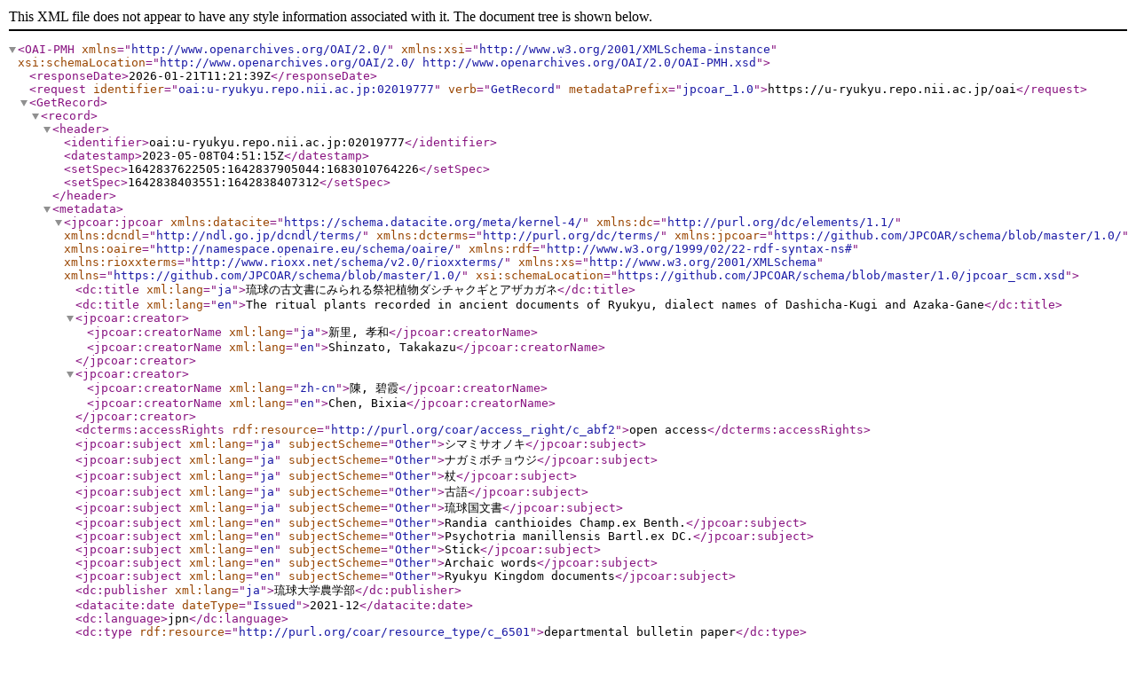

--- FILE ---
content_type: text/xml; charset=utf-8
request_url: https://u-ryukyu.repo.nii.ac.jp/oai?verb=GetRecord&metadataPrefix=jpcoar_1.0&identifier=oai:u-ryukyu.repo.nii.ac.jp:02019777
body_size: 4831
content:
<?xml version='1.0' encoding='UTF-8'?>
<OAI-PMH xmlns="http://www.openarchives.org/OAI/2.0/" xmlns:xsi="http://www.w3.org/2001/XMLSchema-instance" xsi:schemaLocation="http://www.openarchives.org/OAI/2.0/ http://www.openarchives.org/OAI/2.0/OAI-PMH.xsd">
  <responseDate>2026-01-21T11:21:39Z</responseDate>
  <request identifier="oai:u-ryukyu.repo.nii.ac.jp:02019777" verb="GetRecord" metadataPrefix="jpcoar_1.0">https://u-ryukyu.repo.nii.ac.jp/oai</request>
  <GetRecord>
    <record>
      <header>
        <identifier>oai:u-ryukyu.repo.nii.ac.jp:02019777</identifier>
        <datestamp>2023-05-08T04:51:15Z</datestamp>
        <setSpec>1642837622505:1642837905044:1683010764226</setSpec>
        <setSpec>1642838403551:1642838407312</setSpec>
      </header>
      <metadata>
        <jpcoar:jpcoar xmlns:datacite="https://schema.datacite.org/meta/kernel-4/" xmlns:dc="http://purl.org/dc/elements/1.1/" xmlns:dcndl="http://ndl.go.jp/dcndl/terms/" xmlns:dcterms="http://purl.org/dc/terms/" xmlns:jpcoar="https://github.com/JPCOAR/schema/blob/master/1.0/" xmlns:oaire="http://namespace.openaire.eu/schema/oaire/" xmlns:rdf="http://www.w3.org/1999/02/22-rdf-syntax-ns#" xmlns:rioxxterms="http://www.rioxx.net/schema/v2.0/rioxxterms/" xmlns:xs="http://www.w3.org/2001/XMLSchema" xmlns="https://github.com/JPCOAR/schema/blob/master/1.0/" xsi:schemaLocation="https://github.com/JPCOAR/schema/blob/master/1.0/jpcoar_scm.xsd">
          <dc:title xml:lang="ja">琉球の古文書にみられる祭祀植物ダシチャクギとアザカガネ</dc:title>
          <dc:title xml:lang="en">The ritual plants recorded in ancient documents of Ryukyu, dialect names of Dashicha-Kugi and Azaka-Gane</dc:title>
          <jpcoar:creator>
            <jpcoar:creatorName xml:lang="ja">新里, 孝和</jpcoar:creatorName>
            <jpcoar:creatorName xml:lang="en">Shinzato, Takakazu</jpcoar:creatorName>
          </jpcoar:creator>
          <jpcoar:creator>
            <jpcoar:creatorName xml:lang="zh-cn">陳, 碧霞</jpcoar:creatorName>
            <jpcoar:creatorName xml:lang="en">Chen, Bixia</jpcoar:creatorName>
          </jpcoar:creator>
          <dcterms:accessRights rdf:resource="http://purl.org/coar/access_right/c_abf2">open access</dcterms:accessRights>
          <jpcoar:subject xml:lang="ja" subjectScheme="Other">シマミサオノキ</jpcoar:subject>
          <jpcoar:subject xml:lang="ja" subjectScheme="Other">ナガミボチョウジ</jpcoar:subject>
          <jpcoar:subject xml:lang="ja" subjectScheme="Other">杖</jpcoar:subject>
          <jpcoar:subject xml:lang="ja" subjectScheme="Other">古語</jpcoar:subject>
          <jpcoar:subject xml:lang="ja" subjectScheme="Other">琉球国文書</jpcoar:subject>
          <jpcoar:subject xml:lang="en" subjectScheme="Other">Randia canthioides Champ.ex Benth.</jpcoar:subject>
          <jpcoar:subject xml:lang="en" subjectScheme="Other">Psychotria manillensis Bartl.ex DC.</jpcoar:subject>
          <jpcoar:subject xml:lang="en" subjectScheme="Other">Stick</jpcoar:subject>
          <jpcoar:subject xml:lang="en" subjectScheme="Other">Archaic words</jpcoar:subject>
          <jpcoar:subject xml:lang="en" subjectScheme="Other">Ryukyu Kingdom documents</jpcoar:subject>
          <dc:publisher xml:lang="ja">琉球大学農学部</dc:publisher>
          <datacite:date dateType="Issued">2021-12</datacite:date>
          <dc:language>jpn</dc:language>
          <dc:type rdf:resource="http://purl.org/coar/resource_type/c_6501">departmental bulletin paper</dc:type>
          <oaire:version rdf:resource="http://purl.org/coar/version/c_970fb48d4fbd8a85">VoR</oaire:version>
          <jpcoar:identifier identifierType="DOI">https://doi.org/10.24564/0002019768</jpcoar:identifier>
          <jpcoar:identifier identifierType="HDL">http://hdl.handle.net/20.500.12000/0002019777</jpcoar:identifier>
          <jpcoar:identifier identifierType="URI">https://u-ryukyu.repo.nii.ac.jp/records/2019777</jpcoar:identifier>
          <jpcoar:identifierRegistration identifierType="JaLC">10.24564/0002019768</jpcoar:identifierRegistration>
          <jpcoar:sourceIdentifier identifierType="ISSN">0370-4246</jpcoar:sourceIdentifier>
          <jpcoar:sourceIdentifier identifierType="NCID">AN00250548</jpcoar:sourceIdentifier>
          <jpcoar:sourceTitle xml:lang="ja">琉球大学農学部学術報告</jpcoar:sourceTitle>
          <jpcoar:issue>68</jpcoar:issue>
          <jpcoar:pageStart>12</jpcoar:pageStart>
          <jpcoar:pageEnd>21</jpcoar:pageEnd>
          <jpcoar:conference/>
          <jpcoar:file>
            <jpcoar:URI objectType="fulltext">https://u-ryukyu.repo.nii.ac.jp/record/2019777/files/no.68p.12-21.pdf</jpcoar:URI>
          </jpcoar:file>
        </jpcoar:jpcoar>
      </metadata>
    </record>
  </GetRecord>
</OAI-PMH>
